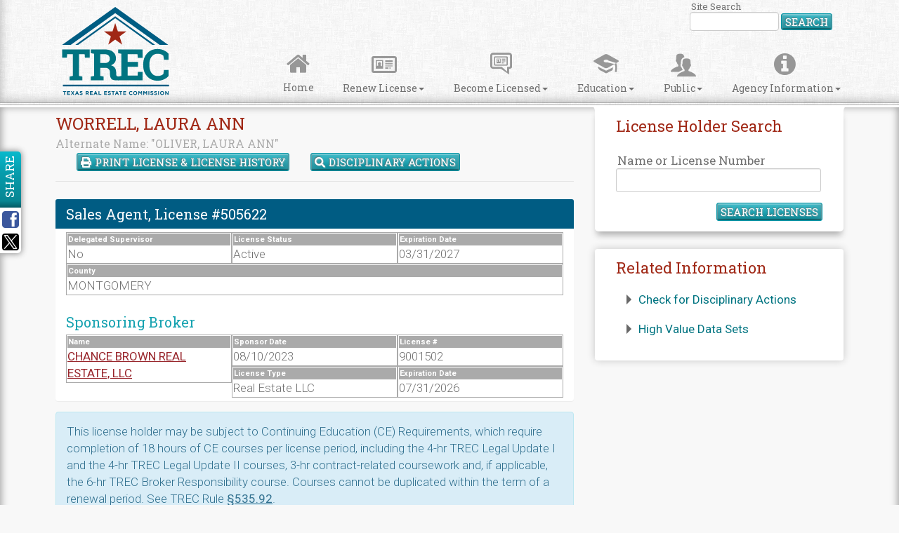

--- FILE ---
content_type: text/html; charset=UTF-8
request_url: https://www.trec.texas.gov/apps/license-holder-search/?detail_id=881206623
body_size: 10344
content:
<!DOCTYPE html>
<html lang="en">
<head>
    <meta charset="utf-8">
    <meta http-equiv="X-UA-Compatible" content="IE=edge">
    <meta name="viewport" content="width=device-width, initial-scale=1.0, maximum-scale=1">
    <meta name="description" content="">
    <meta name="author" content="">
    <link rel="shortcut icon" href="/favicon.ico">
    <title>WORRELL, LAURA ANN</title>
    <link href='https://fonts.googleapis.com/css?family=Roboto:400,700,300|Roboto+Slab:400,700|Montserrat'
          rel='stylesheet' type='text/css'>
    <link rel="stylesheet" href="https://use.fontawesome.com/releases/v5.6.1/css/all.css" integrity="sha384-gfdkjb5BdAXd+lj+gudLWI+BXq4IuLW5IT+brZEZsLFm++aCMlF1V92rMkPaX4PP" crossorigin="anonymous">
    <link href="/assets/trec/css/bootstrap.min.css" rel="stylesheet"><link href="/assets/trec/css/style.css" rel="stylesheet"><link href="./css/license-holder-search.css?t=585713377" rel="stylesheet">    <script src="/apps/inc/vendor/modernizr.custom.js"></script>
    <script src="/apps/inc/vendor/respond.min.js"></script>
    <!--[if lt IE 9]>
    <script src="/apps/inc/vendor/html5shiv.js"></script>
    <![endif]-->
        
</head>
<body>
<a accesskey="s" href="#cpw_main" id="sfSkip" tabindex="1" class="hidden-print">
    Skip to Content
</a>
<div id="page-wrapper" class="sfPublicWrapper">
    <section id="print-header" class="visible-print">
        <h1>
            <img src="/assets/trec/img/icon/trec-bw-logo.png" alt="trec-logo"/><div class="print-page-title">Texas Real Estate Commission</div>        </h1>
    </section>
    <section id="page-header" class="hidden-print">
        <header id="navbar" class="navbar navbar-default navbar-custom" role="banner">

            <div class="container">
                <div class="row">
                    <div class="col-xs-12 col-sm-12 col-md-2 col-lg-2">
                        <div class="navbar-header">
                            <button type="button" class="navbar-toggle" data-toggle="collapse"
                                    data-target=".navbar-search-collapse">
                                <span class="sr-only">Toggle search</span>
                                <div aria-hidden="true" class="site-glyphs glyphs-search"></div>
                                Search
                            </button>
                            <button type="button" class="navbar-toggle" data-toggle="collapse"
                                    data-target=".navbar-login-collapse">
                                <span class="sr-only">Toggle login</span>
                                <div aria-hidden="true" class="site-glyphs glyphs-login"></div>
                                Login
                            </button>
                            <button type="button" class="navbar-toggle" data-toggle="collapse" data-target="#main-nav">
                                <span class="sr-only">Toggle navigation</span>
                                <div aria-hidden="true" class="site-glyphs glyphs-reorder"></div>
                                Menu
                            </button>
                            <h1><a class="navbar-brand" href="/">TREC</a></h1>
                        </div>
                    </div>
                    <div class="col-xs-12 col-sm-12 col-md-10 col-lg-10">
                        <div class="collapse navbar-collapse navbar-login-collapse navbar-right">
                                                    </div><!--navbar-login-collapse-->
                        <form accept-charset="UTF-8" id="search-block-form" method="post" action="/" class="google-cse form-search content-search">
                            <div>
                                <div class="collapse navbar-collapse navbar-search-collapse navbar-right">
                                    <div class="search navbar-form form-inline">
                                        <label class="form-group">Site Search<br>
                                            <input type="text" maxlength="128" size="15" value="" name="search_block_form" id="" class="input-xs form-control form-text" placeholder="" title="Enter the terms you wish to search for.">
                                            <button type="submit" value="Search" name="op" id="edit-submit" class="btn btn-default btn-xs btn-beveled" type="submit">Search</button>
                                            <input type="hidden" value="search_block_form" name="form_id">
                                        </label>
                                    </div>
                                </div><!--navbar-search-collapse-->
                            </div>
                        </form><!--navbar-search-collapse-->
                        <div id="main-nav" class="navbar-collapse collapse" style="max-height:none !important;">
                            <nav role="navigation">
                              <ul class="menu nav navbar-nav"><li class="first leaf"><a title="" href="/"><div class="icon-home nav-sprite"></div>Home</a></li><li class="expanded dropdown"><a class="dropdown-toggle nolink" data-toggle="dropdown" title="" href><div class="icon-current nav-sprite"></div>Renew License<span class="caret"></span></a><ul class="dropdown-menu"><li class="first leaf"><a href="/<nolink>"><span class="menu-category-title">Licensing Forms</span><span class="caret"></span></a></li><li class="leaf"><a href="/licensing-forms">Licensing Forms</a></li><li class="leaf"><a href="/<nolink>"><span class="menu-category-title">Real Estate</span><span class="caret"></span></a></li><li class="leaf"><a href="/renew-license/real-estate-sales-agent">Real Estate Sales Agent</a></li><li class="leaf"><a href="/renew-license/real-estate-broker">Individual Real Estate Broker</a></li><li class="leaf"><a href="/renew-license/business-entity-real-estate-broker">Business Entity Real Estate Broker</a></li><li class="leaf"><a href="/<nolink>"><span class="menu-category-title">Easement or Right-of-Way</span><span class="caret"></span></a></li><li class="leaf"><a href="/renew-license/easement-or-right-way-agent">Easement or Right-of-Way Agent</a></li><li class="leaf"><a href="/renew-license/easement-or-right-way-business">Easement or Right-of-Way Business</a></li><li class="leaf"><a href="/<nolink>"><span class="menu-category-title">Inspectors</span><span class="caret"></span></a></li><li class="leaf"><a href="/renew-license/inspector">Inspectors</a></li><li class="leaf"><a href="/<nolink>"><span class="menu-category-title">Education Providers</span><span class="caret"></span></a></li><li class="leaf"><a href="/renew/qualifying-education-provider">Qualifying Education Provider</a></li><li class="leaf"><a href="/renew/continuing-education-provider">Continuing Education Provider</a></li><li class="leaf"><a href="/<nolink>"><span class="menu-category-title">Timeshare Plans</span><span class="caret"></span></a></li><li class="last leaf"><a href="/renew-license/timeshare-plan-texas">Timeshare Plans</a></li></ul></li><li class="expanded dropdown"><a class="dropdown-toggle nolink" data-toggle="dropdown" title="" href><div class="icon-potential nav-sprite"></div>Become Licensed<span class="caret"></span></a><ul class="dropdown-menu"><li class="first leaf"><a href="/<nolink>"><span class="menu-category-title">Licensing Forms</span><span class="caret"></span></a></li><li class="leaf"><a href="/licensing-forms">Licensing Forms</a></li><li class="leaf"><a href="/forms/fitness-determination">Request a Fitness Determination</a></li><li class="leaf"><a href="/<nolink>"><span class="menu-category-title">Real Estate</span><span class="caret"></span></a></li><li class="leaf"><a href="/become-licensed/sales-agent">Real Estate Sales Agent</a></li><li class="leaf"><a href="/become-licensed/individual-real-estate-broker">Individual Real Estate Broker</a></li><li class="leaf"><a href="/become-licensed/business-entity-real-estate-broker">Business Entity Real Estate Broker</a></li><li class="leaf"><a href="/<nolink>"><span class="menu-category-title">Easement or Right of Way</span><span class="caret"></span></a></li><li class="leaf"><a href="/become-licensed/easement-or-right-way-agent">Easement or Right-of-Way Agent</a></li><li class="leaf"><a href="/become-licensed/easement-or-right-way-business">Easement or Right-of-Way Business</a></li><li class="leaf"><a href="/<nolink>"><span class="menu-category-title">Inspectors</span><span class="caret"></span></a></li><li class="leaf"><a href="/become-licensed/apprentice-inspector">Apprentice Inspector</a></li><li class="leaf"><a href="/become-licensed/real-estate-inspector">Real Estate Inspector</a></li><li class="leaf"><a href="/become-licensed/professional-real-estate-inspector">Professional Real Estate Inspector</a></li><li class="leaf"><a href="/<nolink>"><span class="menu-category-title">Education Providers</span><span class="caret"></span></a></li><li class="leaf"><a href="/become-licensed/qualifying-education-provider">Qualifying Education Provider</a></li><li class="leaf"><a href="/become-licensed/continuing-education-provider">Continuing Education Provider</a></li><li class="leaf"><a href="/<nolink>"><span class="menu-category-title">Timeshare Plans</span><span class="caret"></span></a></li><li class="last leaf"><a href="/become-licensed/register-timeshare-plan">Timeshare Plans</a></li></ul></li><li class="expanded dropdown"><a class="dropdown-toggle nolink" data-toggle="dropdown" title="" href><div class="icon-education nav-sprite"></div>Education<span class="caret"></span></a><ul class="dropdown-menu"><li class="first leaf"><a href="/<nolink>"><span class="menu-category-title">Search Approved Courses</span><span class="caret"></span></a></li><li class="leaf"><a href="/education/approved-qualifying-real-estate-courses">Real Estate Qualifying Courses</a></li><li class="leaf"><a href="/education/approved-real-estate-ce-courses">Real Estate CE Courses</a></li><li class="leaf"><a href="/education/qualifying-inspector-courses">Inspector Qualifying Courses</a></li><li class="leaf"><a href="/education/approved-inspector-ce-courses">Inspector CE (ICE) Courses</a></li><li class="leaf"><a href="/education/qualifying-erw-courses">ERW Qualifying Courses</a></li><li class="leaf"><a href="/education/erw-ce-courses">ERW CE Courses</a></li><li class="leaf"><a href="/<nolink>"><span class="menu-category-title">Licensing Exam Information</span><span class="caret"></span></a></li><li class="leaf"><a href="/<nolink>"><span class="menu-category-sub-title">Exam Topic Reports:</span></a></li><li class="leaf"><a href="/exam-topic-reports"><div class="menu-category-sub-item">Sales Agent and Brokers</div></a></li><li class="leaf"><a href="/exam-topic-reports-inspectors"><div class="menu-category-sub-item">Inspectors</div></a></li><li class="leaf"><a href="/<nolink>"><span class="menu-category-sub-title">Provider Exam Pass Rates:</span></a></li><li class="leaf"><a href="/education/education-provider-exam-passage-rates-sales-agents-and-brokers"><div class="menu-category-sub-item">Sales Agents and Brokers</div></a></li><li class="last leaf"><a href="/education/education-provider-exam-passage-rates-inspectors"><div class="menu-category-sub-item">Inspectors</div></a></li></ul></li><li class="expanded dropdown"><a class="dropdown-toggle nolink" data-toggle="dropdown" title="" href><div class="icon-public nav-sprite"></div>Public<span class="caret"></span></a><ul class="dropdown-menu"><li class="first leaf"><a href="/public/consumer-information">Consumer Information</a></li><li class="leaf"><a href="/public/consumer-forms">Consumer Forms</a></li><li class="leaf"><a href="/public/how-file-complaint">How to File a Complaint</a></li><li class="leaf"><a href="/public/request-public-information">Public Information Request</a></li><li class="leaf"><a href="/news-articles">News and Articles</a></li><li class="leaf"><a href="/apps/disciplinary-actions/">Disciplinary Actions</a></li><li class="leaf"><a href="https://www.trec.texas.gov/apps/license-holder-search/?lic_name=&lic_hp=&industry=Real+Estate">License Holder Search</a></li><li class="last leaf"><a href="/public/frequently-asked-questions">Frequently Asked Questions</a></li></ul></li><li class="last expanded dropdown"><a class="dropdown-toggle nolink" data-toggle="dropdown" title="" href><div class="icon-general nav-sprite"></div>Agency Information<span class="caret"></span></a><ul class="dropdown-menu"><li class="first leaf"><a href="/agency-information/contact-us">Contact Us</a></li><li class="leaf"><a href="/trec-processing-times">Processing Dates</a></li><li class="leaf"><a href="/agency-information/contracts">Contracts</a></li><li class="leaf"><a href="/agency-information/about-trec">About TREC</a></li><li class="collapsed"><a href="/about-commission">About the Commission</a></li><li class="leaf"><a href="/rules-and-laws">Rules and Laws</a></li><li class="leaf"><a href="/apps/meetings/">Meetings and Minutes</a></li><li class="leaf"><a href="/required-agency-reports">Agency Reports</a></li><li class="leaf"><a href="/agency-information/fee-schedule">Fee Schedule</a></li><li class="leaf"><a href="/agency-information/employment-opportunities">Employment Opportunities</a></li><li class="leaf"><a href="/procurement-and-contracting-information">Procurement and Contracting Information</a></li><li class="last leaf"><a href="/public/customer-service-survey" ">Customer Satisfaction Survey</a></li></ul></li></ul>                            </nav>
                        </div><!--/.nav-collapse -->
                    </div>
                </div><!--/.row-->
            </div><!--/.container-->
        </header>
    </section><!--/#page-header-->
    <section id="page-alerts">
        <div class="container">
            <div class="row">
                <div class="col-xs-12 col-sm-12 col-md-12 col-lg-12">
                    <noscript>
                        <div class="alert alert-danger">
                            Javascript is disabled in your browser. This site requires javascript.
                        </div>
                    </noscript>
                                    </div>
            </div><!--/.row-->
        </div><!--/.container-->
    </section><!--/#page-alerts-->
    <section id="page-content">
        <div class="container">
            <div class="row">
                <div class="col-xs-12 col-sm-12 col-md-5 col-md-push-7 col-lg-4 col-lg-push-8">
                    <div id="license-search-panel" class="panel panel-dropped hidden-print">
                        <div class="panel-heading">
                            <h3 class="panel-title">
                                License Holder Search
                                <a href="#" title="Toggle Visibility" class="glyphicon collapsed panel-toggle"
                                   data-toggle="collapse" data-target="#licensee-search"></a>
                            </h3>
                        </div>
                        <div id="licensee-search" class="panel-body panel-collapse collapse no-zero-height">
                            <form method="get" action="/apps/license-holder-search/" class="form-group">
                                <label class="form-group">
                                    Name or License Number<br/>
                                    <input name="lic_name" id="lic_name" type="text" class="form-control input-sm"/>
                                </label>
                                <label class="form-group hd-form-field">
                                    Name or License Number<br/>
                                    <input name="lic_hp" id="lic_hp" type="email" class="form-control input-sm"/>
                                </label>
				 <input name="ww" id="ww" type="hidden" class="hp-form-field"/>
                                <div id="search-options">
                                    <label class="form-group">
                                        License Type<br/>
                                        <select class="form-control input-sm" id="industry" name="industry">
                                            <option value="Appraisers">Real Estate Appraiser</option>
<option value="Real Estate" selected="selected">Broker or Sales Agent</option>
<option value="Inspectors">Inspector</option>
<option value="ERW">Easement &amp; Right of Way Agent</option>
<option value="AMC">Appraisal Management Company</option>
<option value="Providers">Education Providers</option>
                                        </select>
                                    </label>
                                </div>
                                <button name="license_search" type="submit" value="Search"
                                        class="btn btn-default btn-xs btn-beveled pull-right">Search Licenses
                                </button>
                            </form>
                        </div>
                    </div>
                    <div class="panel panel-boxed hidden-print">
    <div class="panel-heading">
        <h3 class="panel-title">
            Related Information
            <a href="#" title="Toggle Visibility" class="glyphicon collapsed panel-toggle" data-toggle="collapse"
               data-target="#meetings-menu"></a>
        </h3>
    </div>
    <div id="meetings-menu" class="panel-body panel-collapse collapse no-zero-height">
        <div class="list-group triangle-bullets">
            <a class="list-group-item" href="/apps/disciplinary-actions/">Check for Disciplinary Actions</a>
            <a class="list-group-item" href="/public/high-value-data-sets">High Value Data Sets</a>
            </div>
    </div>
</div>
                </div>
                <div id="main-content" class="col-xs-12 col-sm-12 col-md-7 col-md-pull-5 col-lg-8 col-lg-pull-4">
                    <a name="cpw_main" id="cpw_main"></a>
                    <!--******************************************************************************BEGIN CONTENT******************************************************************************-->
                                            <h2 class="toggle-debug-data">WORRELL, LAURA ANN<br><small>Alternate Name: "OLIVER, LAURA ANN"</small><br><div id="btnPrintHistory" style="display:inline-block;margin:0 0 .25rem 3rem"><button class="btn btn-default btn-xs btn-beveled" ><i class="fa fa-print" style="margin-right:.5rem"></i>Print License & License History</button><img style="display:none; width: 1.5em;" src="/apps/disciplinary-actions/loading.gif" /></div><div id="btnDisciplinaryActions" style="display:inline-block;margin:0 0 .25rem 3rem"><button class="btn btn-default btn-xs btn-beveled" ><i class="fa fa-search" style="margin-right:.5rem"></i>Disciplinary Actions</button><img style="display:none; width: 1.5em;" src="/apps/disciplinary-actions/loading.gif" /></div></h2>
                        <hr class="page-heading-hr"/>
                                           <div id="disciplinaryActionsPanel" class="panel panel-info" style="display:none;">
        <div class="panel-heading" style="display: flex;align-items: baseline;justify-content: space-between;">
            <h5 class="panel-title">
                Disciplinary Actions
            </h5>
            <button class="btn btn-link" onClick="jQuery('#disciplinaryActionsPanel').slideUp()">X</a>
        </div>
        <div class="panel-body">
            An automated search of the Texas Real Estate Commission's database for the past ten (10) years reveals no disciplinary actions for this license number.    
        </div>
    </div>

	<form id="frmPrintHistory" method="POST" action="/apps/license-holder-search/" target="_blank">
		<input id="printLicHistoryData" name="printLicHistoryData" type="hidden" value="" />
		<input id="disciplinaryData" name="disciplinaryData" type="hidden" value="" />
		<input id="realEstateEducationHistory" name="realEstateEducationHistory" type="hidden" value="" />
		<input id="inspectorEducationHistory" name="inspectorEducationHistory" type="hidden" value="" />
		<input id="appraiserEducationHistory" name="appraiserEducationHistory" type="hidden" value="" />
		<input id="erwEducationHistory" name="erwEducationHistory" type="hidden" value="" />
	</form>
	<form id="frmDisciplinaryActions" method="GET" action="/apps/disciplinary-actions/index.php" target="_blank">
		<input id="disciplinaryDataLicNums" name="ln" type="hidden" value="" />
	</form>

	<script>
		var printLicHistoryData = '{"505622-REI":{"key_nme":"WORRELL, LAURA ANN","clnt_cde":"REI","mod_cde":"SALE","mod_lng_desc":"Sales Agent","lic_nbr":"505622","disp_stat":"Active","expr_dte":"03\/31\/2027","orig_dte":"03\/19\/2003","rank_efct_dte":"03\/19\/2003","xent_id":881206623,"template":"standard"}}';
	</script>
<div class="record-fluid">
    <div class="panel panel-primary">
        <div class="panel-heading">
            <h5 class="panel-title">
                Sales Agent, License #505622
            </h5>
        </div>
        <div class="panel-body container-fluid">
            <div class="row">
    <div class="field-fluid col-xs-4 col-sm-4 col-md-4 col-lg-4">
        <div class="label-fluid">Delegated Supervisor</div>
        <div class="data-fluid">No</div>
    </div>
    <div class="field-fluid col-xs-4 col-sm-4 col-md-4 col-lg-4">
        <div class="label-fluid">License Status</div>
        <div class="data-fluid">Active</div>
    </div>
    <div class="field-fluid col-xs-4 col-sm-4 col-md-4 col-lg-4">
        <div class="label-fluid">Expiration Date</div>
        <div class="data-fluid">03/31/2027</div>
    </div>
    <div class="field-fluid col-xs-12 col-sm-12 col-md-12 col-lg-12">
        <div class="label-fluid">County</div>
        <div class="data-fluid">MONTGOMERY</div>
    </div>
</div>
<div class="row">
     
    <div class="col-xs-12 col-sm-12 col-md-12 col-lg-12 license-sponsor">
    <h4>Sponsoring Broker</h4>
</div>
<div class="field-fluid col-xs-6 col-sm-4 col-md-4 col-lg-4">
    <div class="label-fluid">Name</div>
    <div class="data-fluid"><a href="?detail_id=999954038">CHANCE BROWN REAL ESTATE, LLC</a></div>
</div>
<div class="field-fluid col-xs-6 col-sm-4 col-md-4 col-lg-4">
    <div class="label-fluid">Sponsor Date</div>
    <div class="data-fluid">08/10/2023</div>
</div>
<div class="field-fluid col-xs-6 col-sm-4 col-md-4 col-lg-4">
    <div class="label-fluid">License #</div>
    <div class="data-fluid">9001502</div>
</div>
<div class="field-fluid col-xs-6 col-sm-4 col-md-4 col-lg-4">
    <div class="label-fluid">License Type</div>
    <div class="data-fluid">Real Estate LLC</div>
</div>
<div class="field-fluid col-xs-6 col-sm-4 col-md-4 col-lg-4">
    <div class="label-fluid">Expiration Date</div>
    <div class="data-fluid">07/31/2026</div>
</div>
</div>
        </div>
    </div>
</div><script>var realEstateEducationHistory = '[{"course date":"01\/21\/25","course nbr":"47964","course name":"Creating Your Google My Business Page","subject":"RE CE Elective","provider name":"Westcor Land Title Insurance Company","hours":"1"},{"course date":"01\/13\/25","course nbr":"47601","course name":"Legal Update II (2024-2025)","subject":"Legal Update II","provider name":"Champions School of Real Estate, LTD","hours":"4"},{"course date":"01\/06\/25","course nbr":"48152","course name":"TREC 1-4 Family Residential Contract","subject":"Contracts","provider name":"Texas REALTORS","hours":"6"},{"course date":"11\/19\/24","course nbr":"48179","course name":"Do You Know Your 1-4 Contract Addendums?","subject":"Contracts","provider name":"Texas REALTORS","hours":"3"},{"course date":"08\/15\/24","course nbr":"47600","course name":"Legal Update I (2024-2025)","subject":"Legal Update I","provider name":"Kathryn C Wheat School of Real Estate","hours":"4"},{"course date":"06\/24\/24","course nbr":"44002","course name":"The NAR Code of Ethics","subject":"RE CE Elective","provider name":"Texas REALTORS","hours":"3"},{"course date":"06\/19\/24","course nbr":"48351","course name":"You Mean Real Estate Contracts Must Be Written?","subject":"Contracts","provider name":"Texas REALTORS","hours":"3"},{"course date":"02\/14\/23","course nbr":"42039","course name":"Legal Update I (2022-2023)","subject":"Legal Update I","provider name":"Champions School of Real Estate, LTD","hours":"4"},{"course date":"02\/14\/23","course nbr":"44461","course name":"Essential Topics: 3-Hour Contract Review","subject":"Contracts","provider name":"Champions School of Real Estate, LTD","hours":"3"},{"course date":"02\/07\/23","course nbr":"44941","course name":"Selected Topics in Farm and Ranch Real Estate","subject":"RE CE Elective","provider name":"Champions School of Real Estate, LTD","hours":"7"},{"course date":"02\/06\/23","course nbr":"42040","course name":"Legal Update II (2022-2023)","subject":"Legal Update II","provider name":"Champions School of Real Estate, LTD","hours":"4"},{"course date":"01\/13\/21","course nbr":"37796","course name":"Legal Update I (2020-2021)","subject":"Legal Update I","provider name":"Champions School of Real Estate, LTD","hours":"4"},{"course date":"01\/13\/21","course nbr":"37797","course name":"Legal Update II (2020-2021)","subject":"Legal Update II","provider name":"Champions School of Real Estate, LTD","hours":"4"},{"course date":"01\/13\/21","course nbr":"38262","course name":"Success Strategies","subject":"RE CE Elective","provider name":"Champions School of Real Estate, LTD","hours":"4"},{"course date":"01\/13\/21","course nbr":"38261","course name":"Technology Update","subject":"RE CE Elective","provider name":"Champions School of Real Estate, LTD","hours":"2"},{"course date":"01\/13\/21","course nbr":"39522","course name":"Positively Outstanding Client Service","subject":"RE CE Elective","provider name":"Champions School of Real Estate, LTD","hours":"1"},{"course date":"01\/06\/21","course nbr":"37797","course name":"Legal Update II (2020-2021)","subject":"Legal Update II","provider name":"Champions School of Real Estate, LTD","hours":"4"},{"course date":"01\/06\/21","course nbr":"37796","course name":"Legal Update I (2020-2021)","subject":"Legal Update I","provider name":"Champions School of Real Estate, LTD","hours":"4"},{"course date":"01\/06\/21","course nbr":"40031","course name":"Essential Topics: 3-Hour Contract Review","subject":"Contracts","provider name":"Champions School of Real Estate, LTD","hours":"3"},{"course date":"02\/04\/19","course nbr":"33198","course name":"Legal Update II (2018-2019)","subject":"Legal Update II","provider name":"360training.com","hours":"4"},{"course date":"02\/03\/19","course nbr":"33197","course name":"Legal Update I (2018-2019)","subject":"Legal Update I","provider name":"360training.com","hours":"4"},{"course date":"02\/03\/19","course nbr":"33606","course name":"Success Strategies","subject":"RE CE Elective","provider name":"Champions School of Real Estate, LTD","hours":"4"},{"course date":"01\/30\/19","course nbr":"36029","course name":"Texas Common Legal Issues in Real Estate","subject":"RE CE Elective","provider name":"Champions School of Real Estate, LTD","hours":"4"},{"course date":"01\/30\/19","course nbr":"31981","course name":"Generational Selling","subject":"RE CE Elective","provider name":"Champions School of Real Estate, LTD","hours":"2"},{"course date":"09\/05\/18","course nbr":"33284","course name":"Credit 101 for Real Estate","subject":"RE CE Elective","provider name":"Busch Consulting Services, Inc.","hours":"2"},{"course date":"01\/16\/17","course nbr":"29972","course name":"Technology Update","subject":"RE CE Elective","provider name":"Lone Star College Tomball","hours":"2"},{"course date":"01\/16\/17","course nbr":"30070","course name":"Strategies for Career Excellence","subject":"RE CE Elective","provider name":"Lone Star College Tomball","hours":"8"},{"course date":"01\/16\/17","course nbr":"29623","course name":"Legal Update II","subject":"Legal Update II","provider name":"Lone Star College Tomball","hours":"4"},{"course date":"01\/16\/17","course nbr":"29622","course name":"Legal Update I","subject":"Legal Update I","provider name":"Lone Star College Tomball","hours":"4"},{"course date":"07\/23\/15","course nbr":"28925","course name":"CFPB & The Combined Mortgage Disclosures","subject":"RE CE Elective","provider name":"WFG National Title Insurance Company","hours":"1"},{"course date":"01\/22\/15","course nbr":"26448","course name":"TREC Legal Update MCE","subject":"Legal Update I","provider name":"Lone Star College Tomball","hours":"3"},{"course date":"01\/22\/15","course nbr":"25734","course name":"REAL ESTATE RESOURCES FOR THE SUCCESSFUL SALESPERSON","subject":"RE CE Elective","provider name":"Lone Star College Tomball","hours":"9"},{"course date":"01\/22\/15","course nbr":"26447","course name":"TREC Ethics MCE","subject":"Legal Update II","provider name":"Lone Star College Tomball","hours":"3"},{"course date":"02\/08\/11","course nbr":"18654","course name":"TREC LEGAL UPDATE MCE (L) (CORRESPONDENCE)","subject":"Legal Update I","provider name":"Lone Star College Tomball","hours":"3"},{"course date":"02\/08\/11","course nbr":"18655","course name":"TREC ETHICS MCE (E) (CORRESPONDENCE)","subject":"Legal Update II","provider name":"Lone Star College Tomball","hours":"3"},{"course date":"02\/08\/11","course nbr":"19013","course name":"THE 3 T\u0027S TO SUCCESS IN TODAY\u0027S MARKET PLACE - TOOLS, TRENDS AND","subject":"RE CE Elective","provider name":"Lone Star College Tomball","hours":"9"},{"course date":"01\/28\/09","course nbr":"17031","course name":"ESSENTIALS OF COMMERCIAL REAL ESTATE","subject":"RE CE Elective","provider name":"Lone Star College Tomball","hours":"9"},{"course date":"01\/28\/09","course nbr":"16502","course name":"TREC ETHICS MCE (E) (CORRESPONDENCE)","subject":"Legal Update II","provider name":"Lone Star College Tomball","hours":"3"},{"course date":"01\/28\/09","course nbr":"16501","course name":"TREC LEGAL UPDATE MCE (L) (CORRESPONDENCE)","subject":"Legal Update I","provider name":"Lone Star College Tomball","hours":"3"},{"course date":"03\/26\/07","course nbr":"14445","course name":"TREC ETHICS MCE (E) (INCLUDES TREC ETHICS)","subject":"Legal Update II","provider name":"Lone Star College Tomball","hours":"3"},{"course date":"03\/26\/07","course nbr":"14350","course name":"A LICENSEE\u0027S GUIDE TO WORKING WITH SENIORS","subject":"RE CE Elective","provider name":"Lone Star College Tomball","hours":"15"},{"course date":"03\/26\/07","course nbr":"14446","course name":"TREC LEGAL UPDATE MCE (L) (INCLUDES TREC LEGAL)","subject":"Legal Update I","provider name":"Lone Star College Tomball","hours":"3"},{"course date":"03\/23\/06","course nbr":"311","course name":"REAL ESTATE LAW I","subject":"Qualifying RE Topics","provider name":"Lone Star College Tomball","hours":"30"},{"course date":"03\/24\/05","course nbr":"511","course name":"REAL ESTATE MARKETING I","subject":"Qualifying RE Topics","provider name":"Lone Star College Tomball","hours":"30"},{"course date":"03\/29\/04","course nbr":"911","course name":"REAL ESTATE INVESTMENTS I","subject":"Qualifying RE Topics","provider name":"Lone Star College Tomball","hours":"30"},{"course date":"02\/08\/03","course nbr":"1111","course name":"LAW OF AGENCY","subject":"Qualifying RE Topics","provider name":"USA Training Company, Inc.","hours":"30"},{"course date":"02\/01\/03","course nbr":"112","course name":"Principles of Real Estate II","subject":"Qualifying RE Topics","provider name":"USA Training Company, Inc.","hours":"30"},{"course date":"01\/31\/03","course nbr":"6100","course name":"ALL RELATED (EXCEPT R.E.)","subject":"Qualifying RE Topics","provider name":"SCHOOLS FROM WHICH RELATED CREDIT IS ACCEPTED","hours":"60"},{"course date":"01\/25\/03","course nbr":"1200","course name":"LAW OF CONTRACTS","subject":"Qualifying RE Topics","provider name":"USA Training Company, Inc.","hours":"30"},{"course date":"01\/15\/03","course nbr":"111","course name":"PRINCIPLES OF REAL ESTATE  I","subject":"Qualifying RE Topics","provider name":"USA Training Company, Inc.","hours":"30"}]';</script>                <div class="alert alert-info" role="alert">
                    This license holder may be subject to Continuing Education (CE) Requirements, which require completion of 18 hours of CE courses per license period, including the 4-hr TREC Legal Update I and the 4-hr TREC Legal Update II courses, 3-hr contract-related coursework and, if applicable, the 6-hr TREC Broker Responsibility course. Courses cannot be duplicated within the term of a renewal period. See TREC Rule <a href="/agency-information/rules-and-laws/trec-rules#section535.92">&sect;535.92</a>.
                </div>
                        <div class="panel panel-primary">
            <div class="panel-heading">
                <h5 class="panel-title">
                    Real Estate Education History
                </h5>
            </div>
            <div class="panel-body no-padding">
                <table class="table table-condensed table-striped lic-data">
                    <thead>
                    <tr>
                        <th width="50">Course Date</th>
                        <th>Course Number</th>
                        <th>Course Name</th>
                        <th>Subject</th>
                        <th>Provider Name</th>
                        <th width="50">Hours</th>
                    </tr>
                    </thead>
                    <tbody>
                    <tr><td>01/21/25</td><td>47964</td><td>Creating Your Google My Business Page</td><td>RE CE Elective</td><td>Westcor Land Title Insurance Company</td><td>1</td></tr><tr><td>01/13/25</td><td>47601</td><td>Legal Update II (2024-2025)</td><td>Legal Update II</td><td>Champions School of Real Estate, LTD</td><td>4</td></tr><tr><td>01/06/25</td><td>48152</td><td>TREC 1-4 Family Residential Contract</td><td>Contracts</td><td>Texas REALTORS</td><td>6</td></tr><tr><td>11/19/24</td><td>48179</td><td>Do You Know Your 1-4 Contract Addendums?</td><td>Contracts</td><td>Texas REALTORS</td><td>3</td></tr><tr><td>08/15/24</td><td>47600</td><td>Legal Update I (2024-2025)</td><td>Legal Update I</td><td>Kathryn C Wheat School of Real Estate</td><td>4</td></tr><tr><td>06/24/24</td><td>44002</td><td>The NAR Code of Ethics</td><td>RE CE Elective</td><td>Texas REALTORS</td><td>3</td></tr><tr><td>06/19/24</td><td>48351</td><td>You Mean Real Estate Contracts Must Be Written?</td><td>Contracts</td><td>Texas REALTORS</td><td>3</td></tr><tr><td>02/14/23</td><td>42039</td><td>Legal Update I (2022-2023)</td><td>Legal Update I</td><td>Champions School of Real Estate, LTD</td><td>4</td></tr><tr><td>02/14/23</td><td>44461</td><td>Essential Topics: 3-Hour Contract Review</td><td>Contracts</td><td>Champions School of Real Estate, LTD</td><td>3</td></tr><tr><td>02/07/23</td><td>44941</td><td>Selected Topics in Farm and Ranch Real Estate</td><td>RE CE Elective</td><td>Champions School of Real Estate, LTD</td><td>7</td></tr><tr><td>02/06/23</td><td>42040</td><td>Legal Update II (2022-2023)</td><td>Legal Update II</td><td>Champions School of Real Estate, LTD</td><td>4</td></tr><tr><td>01/13/21</td><td>37796</td><td>Legal Update I (2020-2021)</td><td>Legal Update I</td><td>Champions School of Real Estate, LTD</td><td>4</td></tr><tr><td>01/13/21</td><td>37797</td><td>Legal Update II (2020-2021)</td><td>Legal Update II</td><td>Champions School of Real Estate, LTD</td><td>4</td></tr><tr><td>01/13/21</td><td>38262</td><td>Success Strategies</td><td>RE CE Elective</td><td>Champions School of Real Estate, LTD</td><td>4</td></tr><tr><td>01/13/21</td><td>38261</td><td>Technology Update</td><td>RE CE Elective</td><td>Champions School of Real Estate, LTD</td><td>2</td></tr><tr><td>01/13/21</td><td>39522</td><td>Positively Outstanding Client Service</td><td>RE CE Elective</td><td>Champions School of Real Estate, LTD</td><td>1</td></tr><tr><td>01/06/21</td><td>37797</td><td>Legal Update II (2020-2021)</td><td>Legal Update II</td><td>Champions School of Real Estate, LTD</td><td>4</td></tr><tr><td>01/06/21</td><td>37796</td><td>Legal Update I (2020-2021)</td><td>Legal Update I</td><td>Champions School of Real Estate, LTD</td><td>4</td></tr><tr><td>01/06/21</td><td>40031</td><td>Essential Topics: 3-Hour Contract Review</td><td>Contracts</td><td>Champions School of Real Estate, LTD</td><td>3</td></tr><tr><td>02/04/19</td><td>33198</td><td>Legal Update II (2018-2019)</td><td>Legal Update II</td><td>360training.com</td><td>4</td></tr><tr><td>02/03/19</td><td>33197</td><td>Legal Update I (2018-2019)</td><td>Legal Update I</td><td>360training.com</td><td>4</td></tr><tr><td>02/03/19</td><td>33606</td><td>Success Strategies</td><td>RE CE Elective</td><td>Champions School of Real Estate, LTD</td><td>4</td></tr><tr><td>01/30/19</td><td>36029</td><td>Texas Common Legal Issues in Real Estate</td><td>RE CE Elective</td><td>Champions School of Real Estate, LTD</td><td>4</td></tr><tr><td>01/30/19</td><td>31981</td><td>Generational Selling</td><td>RE CE Elective</td><td>Champions School of Real Estate, LTD</td><td>2</td></tr><tr><td>09/05/18</td><td>33284</td><td>Credit 101 for Real Estate</td><td>RE CE Elective</td><td>Busch Consulting Services, Inc.</td><td>2</td></tr><tr><td>01/16/17</td><td>29972</td><td>Technology Update</td><td>RE CE Elective</td><td>Lone Star College Tomball</td><td>2</td></tr><tr><td>01/16/17</td><td>30070</td><td>Strategies for Career Excellence</td><td>RE CE Elective</td><td>Lone Star College Tomball</td><td>8</td></tr><tr><td>01/16/17</td><td>29623</td><td>Legal Update II</td><td>Legal Update II</td><td>Lone Star College Tomball</td><td>4</td></tr><tr><td>01/16/17</td><td>29622</td><td>Legal Update I</td><td>Legal Update I</td><td>Lone Star College Tomball</td><td>4</td></tr><tr><td>07/23/15</td><td>28925</td><td>CFPB & The Combined Mortgage Disclosures</td><td>RE CE Elective</td><td>WFG National Title Insurance Company</td><td>1</td></tr><tr><td>01/22/15</td><td>26448</td><td>TREC Legal Update MCE</td><td>Legal Update I</td><td>Lone Star College Tomball</td><td>3</td></tr><tr><td>01/22/15</td><td>25734</td><td>REAL ESTATE RESOURCES FOR THE SUCCESSFUL SALESPERSON</td><td>RE CE Elective</td><td>Lone Star College Tomball</td><td>9</td></tr><tr><td>01/22/15</td><td>26447</td><td>TREC Ethics MCE</td><td>Legal Update II</td><td>Lone Star College Tomball</td><td>3</td></tr><tr><td>02/08/11</td><td>18654</td><td>TREC LEGAL UPDATE MCE (L) (CORRESPONDENCE)</td><td>Legal Update I</td><td>Lone Star College Tomball</td><td>3</td></tr><tr><td>02/08/11</td><td>18655</td><td>TREC ETHICS MCE (E) (CORRESPONDENCE)</td><td>Legal Update II</td><td>Lone Star College Tomball</td><td>3</td></tr><tr><td>02/08/11</td><td>19013</td><td>THE 3 T'S TO SUCCESS IN TODAY'S MARKET PLACE - TOOLS, TRENDS AND</td><td>RE CE Elective</td><td>Lone Star College Tomball</td><td>9</td></tr><tr><td>01/28/09</td><td>17031</td><td>ESSENTIALS OF COMMERCIAL REAL ESTATE</td><td>RE CE Elective</td><td>Lone Star College Tomball</td><td>9</td></tr><tr><td>01/28/09</td><td>16502</td><td>TREC ETHICS MCE (E) (CORRESPONDENCE)</td><td>Legal Update II</td><td>Lone Star College Tomball</td><td>3</td></tr><tr><td>01/28/09</td><td>16501</td><td>TREC LEGAL UPDATE MCE (L) (CORRESPONDENCE)</td><td>Legal Update I</td><td>Lone Star College Tomball</td><td>3</td></tr><tr><td>03/26/07</td><td>14445</td><td>TREC ETHICS MCE (E) (INCLUDES TREC ETHICS)</td><td>Legal Update II</td><td>Lone Star College Tomball</td><td>3</td></tr><tr><td>03/26/07</td><td>14350</td><td>A LICENSEE'S GUIDE TO WORKING WITH SENIORS</td><td>RE CE Elective</td><td>Lone Star College Tomball</td><td>15</td></tr><tr><td>03/26/07</td><td>14446</td><td>TREC LEGAL UPDATE MCE (L) (INCLUDES TREC LEGAL)</td><td>Legal Update I</td><td>Lone Star College Tomball</td><td>3</td></tr><tr><td>03/23/06</td><td>311</td><td>REAL ESTATE LAW I</td><td>Qualifying RE Topics</td><td>Lone Star College Tomball</td><td>30</td></tr><tr><td>03/24/05</td><td>511</td><td>REAL ESTATE MARKETING I</td><td>Qualifying RE Topics</td><td>Lone Star College Tomball</td><td>30</td></tr><tr><td>03/29/04</td><td>911</td><td>REAL ESTATE INVESTMENTS I</td><td>Qualifying RE Topics</td><td>Lone Star College Tomball</td><td>30</td></tr><tr><td>02/08/03</td><td>1111</td><td>LAW OF AGENCY</td><td>Qualifying RE Topics</td><td>USA Training Company, Inc.</td><td>30</td></tr><tr><td>02/01/03</td><td>112</td><td>Principles of Real Estate II</td><td>Qualifying RE Topics</td><td>USA Training Company, Inc.</td><td>30</td></tr><tr><td>01/31/03</td><td>6100</td><td>ALL RELATED (EXCEPT R.E.)</td><td>Qualifying RE Topics</td><td>SCHOOLS FROM WHICH RELATED CREDIT IS ACCEPTED</td><td>60</td></tr><tr><td>01/25/03</td><td>1200</td><td>LAW OF CONTRACTS</td><td>Qualifying RE Topics</td><td>USA Training Company, Inc.</td><td>30</td></tr><tr><td>01/15/03</td><td>111</td><td>PRINCIPLES OF REAL ESTATE  I</td><td>Qualifying RE Topics</td><td>USA Training Company, Inc.</td><td>30</td></tr>                    </tbody>
                </table>
            </div>
        </div>
    

                    <!--******************************************************************************END CONTENT******************************************************************************-->
                </div>
            </div>
            <div class="row hidden-print">
                <div class="col-sm-12 col-sm-12 col-md-12 col-lg-12">
                    <div class="social-share">
                        <div class="social-share-title">
                            <h3>Share</h3>
                        </div>
                        <div class="social-share-buttons">
                            <a id="facebook-share" href="https://www.facebook.com/sharer/sharer.php?u="
                               title="Share on Facebook" class="site-glyphs glyph-facebook" target="_blank">&nbsp;</a>
                              <a id="twitter-share" href="https://x.com/share" data-dnt="true" title="Share on X" class="" target="_blank">
                                <img src="https://www.trec.texas.gov/assets/trec/img/x-logo-white30x30.png" style="width: 24px;height: 24px;background-color: black;border-radius: 4px;padding: 2px;">
                              </a>

                           <!-- <a id="twitter-share" href="https://twitter.com/share" data-dnt="true"
                               title="Share on Twitter" class="site-glyphs glyph-twitter" target="_blank">&nbsp;</a>-->
                            <!--<a id="googleplus-share" href="https://plus.google.com/share?url=" title="Share on Google+"
                               class="site-glyphs glyph-googleplus" target="_blank">&nbsp;</a>-->
                        </div>
                    </div><!-- social-share -->
                </div><!-- col-sm-12 -->
            </div><!-- row -->
        </div><!--.container-->
    </section><!--/#page-content-->
    <section id="page-footer" class="hidden-print">
        <div class="container">
            <div class="row">
                <div class="col-xs-12 col-md-4 col-md-push-8 col-lg-3 col-lg-push-9">
                    <div class="panel panel-contact">
                        <div class="panel-heading">
                            <h4 class="panel-title">Contact Us</h4>
                        </div>
                        <div class="panel-body">
                            <address>
                                <strong>EMAIL:</strong> <a href="mailto:information@trec.texas.gov">information@trec.texas.gov</a><br/>
                                <strong>PHONE:</strong> 512.936.3000<br/>
                                <strong>MAIL:</strong> Texas Real Estate Commission<br/>                                P.O. Box 12188<br/>
                                Austin, TX 78711-2188
                            </address>
                            <a href="https://maps.google.com/maps?f=q&source=s_q&hl=en&geocode=&q=Texas+Real+Estate+Commission+1700+N.+Congress&aq=&sll=30.279212,-97.743495&sspn=0.016622,0.041199&vpsrc=0&ie=UTF8&hq=Texas+Real+Estate+Commission+1700+N.+Congress&hnear=&radius=15000&ll=30.27923,-97.67395&spn=0.265947,0.528374&t=m&z=12&iwloc=A&cid=5081567027189861533"
                               name="view-map" id="view-map" class="btn btn-default btn-sm btn-beveled" target="_blank">VIEW
                                MAP</a>
                        </div>
                        <div class="panel-footer clearfix">
                            <h4>Follow Us</h4>
                            <a href="https://www.facebook.com/TRECommission/"
                               class="site-glyphs glyph-facebook" title="Follow Us On Facebook" target="_blank"></a>
                              <a href="https://x.com/share" data-dnt="true" title="Share on X" class="" target="_blank">
                                <img src="https://www.trec.texas.gov/assets/trec/img/x-logo-white30x30.png" style="width: 30px;background-color: black;border-radius: 4px;padding: 4px;">
                              </a>

                            <!--<a href="https://twitter.com/TRECommission" class="site-glyphs glyph-twitter"
                               title="Follow Us On Twitter" target="_blank"></a>-->
                            <!--<a href="#linked-in" class="site-glyphs glyph-linkedin" title="Follow Us On Linked In" target="_blank"></a>-->
                                                        <a href="https://www.youtube.com/user/TheTXREC" class="site-glyphs glyph-youtube"
                               title="Follow Us On Youtube" target="_blank"></a>
                            <!--<a href="https://plus.google.com/u/0/107569633837269154524"
                               class="site-glyphs glyph-googleplus" title="Follow Us On Google +" target="_blank"></a>-->
                        </div>
                    </div>
                </div><!--footer-contact-->
                <div id="footer-nav-links" class="col-xs-12 col-sm-12 col-md-8 col-md-pull-4 col-lg-9 col-lg-pull-3">
                    <h4>Top Navigation Links</h4>
                    <div class="row">
                        <ul class="col-xs-12 col-sm-6 col-md-6 col-lg-4"><li><h5>Renew License</h5><ul class="triangle-bullets"><li><a href="/licensing-forms">Licensing Forms</a></li><li><a href="/renew-license/real-estate-sales-agent">Real Estate Sales Agent</a></li><li><a href="/renew-license/real-estate-broker">Individual Real Estate Broker</a></li><li><a href="/renew-license/business-entity-real-estate-broker">Business Entity Real Estate Broker</a></li><li><a href="/renew-license/easement-or-right-way-agent">Easement or Right-of-Way Agent</a></li><li><a href="/renew-license/easement-or-right-way-business">Easement or Right-of-Way Business</a></li><li><a href="/renew-license/inspector">Inspectors</a></li><li><a href="/renew/qualifying-education-provider">Qualifying Education Provider</a></li><li><a href="/renew/continuing-education-provider">Continuing Education Provider</a></li><li><a href="/renew-license/timeshare-plan-texas">Timeshare Plans</a></li></ul></li></ul><ul class="col-xs-12 col-sm-6 col-md-6 col-lg-4"><li><h5>Become Licensed</h5><ul class="triangle-bullets"><li><a href="/licensing-forms">Licensing Forms</a></li><li><a href="/forms/fitness-determination">Request a Fitness Determination</a></li><li><a href="/become-licensed/sales-agent">Real Estate Sales Agent</a></li><li><a href="/become-licensed/individual-real-estate-broker">Individual Real Estate Broker</a></li><li><a href="/become-licensed/business-entity-real-estate-broker">Business Entity Real Estate Broker</a></li><li><a href="/become-licensed/easement-or-right-way-agent">Easement or Right-of-Way Agent</a></li><li><a href="/become-licensed/easement-or-right-way-business">Easement or Right-of-Way Business</a></li><li><a href="/become-licensed/apprentice-inspector">Apprentice Inspector</a></li><li><a href="/become-licensed/real-estate-inspector">Real Estate Inspector</a></li><li><a href="/become-licensed/professional-real-estate-inspector">Professional Real Estate Inspector</a></li><li><a href="/become-licensed/qualifying-education-provider">Qualifying Education Provider</a></li><li><a href="/become-licensed/continuing-education-provider">Continuing Education Provider</a></li><li><a href="/become-licensed/register-timeshare-plan">Timeshare Plans</a></li></ul></li></ul><ul class="col-xs-12 col-sm-6 col-md-6 col-lg-4"><li><h5>Education</h5><ul class="triangle-bullets"><li><a href="/education/approved-qualifying-real-estate-courses">Real Estate Qualifying Courses</a></li><li><a href="/education/approved-real-estate-ce-courses">Real Estate CE Courses</a></li><li><a href="/education/qualifying-inspector-courses">Inspector Qualifying Courses</a></li><li><a href="/education/approved-inspector-ce-courses">Inspector CE (ICE) Courses</a></li><li><a href="/education/qualifying-erw-courses">ERW Qualifying Courses</a></li><li><a href="/education/erw-ce-courses">ERW CE Courses</a></li><li><a href="/exam-topic-reports">Sales Agent and Brokers</a></li><li><a href="/exam-topic-reports-inspectors">Inspectors</a></li><li><a href="/education/education-provider-exam-passage-rates-sales-agents-and-brokers">Sales Agents and Brokers</a></li><li><a href="/education/education-provider-exam-passage-rates-inspectors">Inspectors</a></li></ul></li></ul></div><div class="row"><ul class="col-xs-12 col-sm-6 col-md-6 col-lg-4"><li><h5>Public</h5><ul class="triangle-bullets"><li><a href="/public/consumer-information">Consumer Information</a></li><li><a href="/public/consumer-forms">Consumer Forms</a></li><li><a href="/public/how-file-complaint">How to File a Complaint</a></li><li><a href="/public/request-public-information">Public Information Request</a></li><li><a href="/news-articles">News and Articles</a></li><li><a href="/apps/disciplinary-actions/">Disciplinary Actions</a></li><li><a href="https://www.trec.texas.gov/apps/license-holder-search/?lic_name=&lic_hp=&industry=Real+Estate">License Holder Search</a></li><li><a href="/public/frequently-asked-questions">Frequently Asked Questions</a></li></ul></li></ul><ul class="col-xs-12 col-sm-6 col-md-6 col-lg-4"><li><h5>Agency Information</h5><ul class="triangle-bullets"><li><a href="/agency-information/contact-us">Contact Us</a></li><li><a href="/trec-processing-times">Processing Dates</a></li><li><a href="/agency-information/contracts">Contracts</a></li><li><a href="/agency-information/about-trec">About TREC</a></li><li><a href="/about-commission">About the Commission</a></li><li><a href="/rules-and-laws">Rules and Laws</a></li><li><a href="/apps/meetings/">Meetings and Minutes</a></li><li><a href="/required-agency-reports">Agency Reports</a></li><li><a href="/agency-information/fee-schedule">Fee Schedule</a></li><li><a href="/agency-information/employment-opportunities">Employment Opportunities</a></li><li><a href="/procurement-and-contracting-information">Procurement and Contracting Information</a></li><li><a href="/public/customer-service-survey" ">Customer Satisfaction Survey</a></li></ul></li></ul>                    </div><!--.row-->
                </div><!--#footer-nav-links-->
            </div><!--.row-->
            <div id="footer-state-links" class="row">
                <div class="col-xs-12 col-sm-12 col-md-12 col-lg-12">
                    <h4>Footer Links</h4>
                    <div class="col-xs-12 col-sm-6 col-md-12 col-lg-12">
                        <h5>Site Links</h5>
                        <ul class="triangle-bullets">
                            <li><a href="/public/compact-with-texans">Compact With Texans</a></li>
                            <li><a href="/website-policies">Website Policies</a></li>
                            <li><a href="/public/open-records-policy">Public Information Requests</a></li>
                            <li><a href="/public/high-value-data-sets">High Value Data Sets</a></li>
                        </ul>
                    </div>
                    <div class="col-xs-12 col-sm-6 col-md-12 col-lg-12">
                        <h5>State of Texas Links</h5>
                        <ul class="triangle-bullets">
                            <li><a href="http://www.texas.gov/" target="_blank">Texas.gov</a></li>
                            <li><a href="https://www.tsl.texas.gov/trail/index.html" target="_blank">Statewide Search</a></li>
                            <li><a href="http://veterans.portal.texas.gov/" target="_blank">Veterans Portal</a></li>
                            <li><a href="http://www.texashomelandsecurity.com/" target="_blank">Texas Homeland
                                    Security</a></li>
                            <li><a href="http://www.texastransparency.org/" target="_blank">Where the Money Goes</a>
                            </li>
                            <li><a href="https://sao.fraud.texas.gov/ReportFraud" target="_blank">Report Fraud</a></li>
                        </ul>
                    </div>
                </div><!--#footer-sitemap-->
            </div><!--#footer-sub .row-->
        </div><!--.container -->
    </section><!--/#page-footer-->
</div>
<!-- Bootstrap core JavaScript
================================================== -->
<!-- Placed at the end of the document so the pages load faster -->
    <script>
      (function(i,s,o,g,r,a,m){i['GoogleAnalyticsObject']=r;i[r]=i[r]||function(){
      (i[r].q=i[r].q||[]).push(arguments)},i[r].l=1*new Date();a=s.createElement(o),
      m=s.getElementsByTagName(o)[0];a.async=1;a.src=g;m.parentNode.insertBefore(a,m)
      })(window,document,'script','https://www.google-analytics.com/analytics.js','ga');

      ga('create', 'UA-36782666-3', 'auto');
      ga('send', 'pageview');

    </script>
<script src="/assets/trec/js/vendor/jquery-1.10.2.min.js"></script><script src="/assets/trec/js/bootstrap.min.js"></script><script src="/assets/trec/js/vendor/jquery.cycle2.min.js"></script><script src="/assets/trec/js/vendor/holder.js"></script><script src="/assets/trec/js/vendor/jquery.twbsPagination.min.js"></script><script src="/assets/trec/js/vendor/jquery-ui.min.js"></script><script src="/assets/trec/js/vendor/bootstrap-select.min.js"></script><script src="/assets/trec/js/vendor/jquery.inputmask.bundle.min.js"></script><script src="/assets/trec/js/main.js?t=1517637749"></script><script src="./inc/license-holder-search.js?t=246871986"></script></body>
</html>
